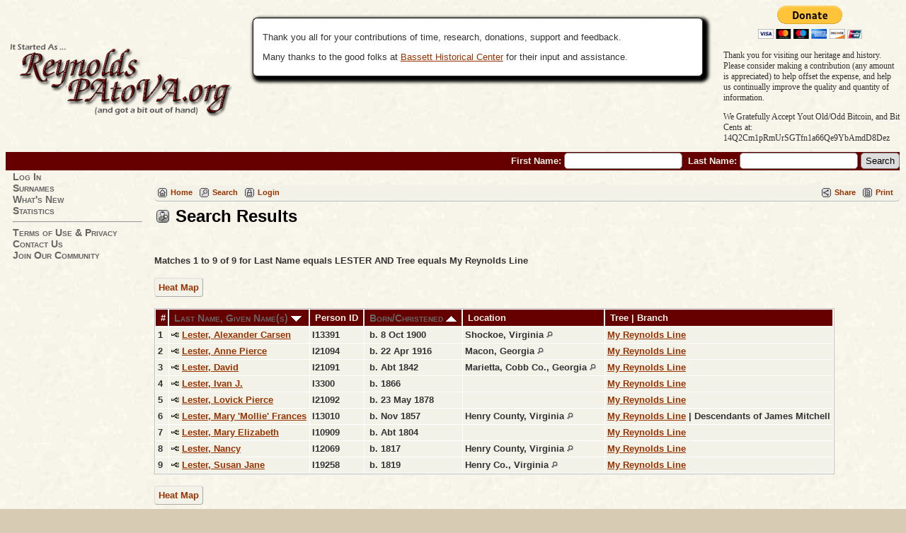

--- FILE ---
content_type: text/html;charset=ISO-8859-1
request_url: https://reynoldspatova.org/search.php?mylastname=LESTER&lnqualify=equals&mybool=AND
body_size: 3854
content:
<!DOCTYPE html PUBLIC "-//W3C//DTD XHTML 1.0 Transitional//EN" 
"http://www.w3.org/TR/xhtml1/DTD/xhtml1-transitional.dtd">

<html xmlns="http://www.w3.org/1999/xhtml">
<head>
<title>Search Results: The Reynolds Family</title>
<meta name="Keywords" content="From Pennsylvania to Virginia and Beyond, the Reynolds Clan is a diverse group consisting of hundreds of surnames." />
<meta name="Description" content="Search Results: The Reynolds Family" />
<meta http-equiv="Content-type" content="text/html; charset=ISO-8859-1" />
<meta name="robots" content="noindex" />
<link href="css/genstyle.css?v=12.0.3" rel="stylesheet" type="text/css" />
<link href="templates/template7/css/templatestyle.css?v=12.0.3" rel="stylesheet" type="text/css" />
<script src="https://code.jquery.com/jquery-3.3.1.min.js" integrity="sha256-FgpCb/KJQlLNfOu91ta32o/NMZxltwRo8QtmkMRdAu8=" crossorigin="anonymous"></script>
<script src="https://code.jquery.com/ui/1.12.1/jquery-ui.min.js" integrity="sha256-VazP97ZCwtekAsvgPBSUwPFKdrwD3unUfSGVYrahUqU=" crossorigin="anonymous"></script>
<script type="text/javascript" src="js/net.js"></script>
<link href="templates/template7/css/mytngstyle.css?v=12.0.3" rel="stylesheet" type="text/css" />
<script type="text/javascript" src="https://ws.sharethis.com/button/buttons.js"></script>
<script type="text/javascript">stLight.options({publisher: "be4e16ed-3cf4-460b-aaa4-6ac3d0e3004b",doNotHash:true,doNotCopy:true,hashAddressBar:false});</script>
<script type="text/javascript">
var tnglitbox;
var share = 1;
var closeimg = "img/tng_close.gif";
var smallimage_url = 'ajx_smallimage.php?';
var cmstngpath='';
var loadingmsg = 'Loading...';
var expand_msg = "Expand";
var collapse_msg = "Collapse";
</script>
<link rel="alternate" type="application/rss+xml" title="RSS" href="tngrss.php" />
<!-- The Next Generation of Genealogy Sitebuilding, v.12.0.3 (12 December 2018), Written by Darrin Lythgoe, 2001-2026 -->
</head>
<body id="bodytop" class="search">

<div>
		<table width="100%" border="0" cellspacing="0" cellpadding="0" class="headertitle">
			<tr class="row">
				<td>
					<table width="100%" border="0" cellspacing="0" cellpadding="0">
						<tr>
 							<td class="logo">
								<img src="templates/template7/img/title-13.png" alt="" />
							</td>
							<td class="news"><span class="emphasis"></span>


				<div class="infoArea smaller2">		<p>Thank you all for your contributions of time, research, donations, support and feedback.</p><p>Many thanks to the good folks at <a href="http://www.bassetthistoricalcenter.com/">Bassett Historical Center</a> for their input and assistance.		</div>

							</td>


<!-- ============================ Paypal Buttons Added 2017-10-13 TSE ============================ -->
<td class="ms_paypal-block"><form action="https://www.paypal.com/cgi-bin/webscr" method="post" target="_top">
<input type="hidden" name="cmd" value="_s-xclick">
<input type="hidden" name="hosted_button_id" value="855NEFTMJYR46">
<input type="image" src="https://www.paypalobjects.com/en_US/i/btn/btn_donateCC_LG.gif" border="0" name="submit" alt="PayPal - The safer, easier way to donate online!">
<img alt="" border="0" src="https://www.paypalobjects.com/en_US/i/scr/pixel.gif" width="1" height="1">
</form>
<div class="ms_paypal-text">
  <p>Thank you for visiting our heritage and history. <br>
    Please consider making a contribution (any amount is appreciated) to help offset the expense, and help us continually improve the quality and quantity of information.</p>
<p>We Gratefully Accept Yout Old/Odd Bitcoin, and Bit Cents at:<br />14Q2Cm1pRmUrSGTfn1a66Qe9YbAmdD8Dez</p>
</div></td>
<!-- ======================= END Paypal Buttons Added 2017-10-13 TSE ============================ -->



						</tr>
					</table>
			<form action="search.php" method="get" style="margin:0px">
					<table width="100%" border="0" cellspacing="0" cellpadding="0">
						<tr class="strip">
							<td class="fieldnameback">
								<span class="fieldname">
								&nbsp; First Name: <input type="text" name="myfirstname" size="18" />
								&nbsp;Last Name: <input type="text" name="mylastname" size="18" />
								<input type="hidden" name="mybool" value="AND" /><input type="hidden" name="offset" value="0" />
								<input type="submit" name="search" value="Search" />
								</span>
							</td>
						</tr>
					</table>
			</form>
				</td>
			</tr>
			</table>

		<table border="0" cellspacing="0" cellpadding="0" class="page" width="100%">
			<tr>
				<td class="section">

				<table width="193" border="0" cellspacing="0" cellpadding="0">
					<tr>
						<td class="tableheader"></td>
						<td class="fieldname">


						<a href="login.php" class="lightlink">Log In</a><br />
<a href="surnames.php" class="lightlink">Surnames</a><br />
<a href="whatsnew.php" class="lightlink">What's New</a><br />
<a href="statistics.php" class="lightlink">Statistics</a><br />
<hr /><a href="privacy_policy.php" class="lightlink">Terms of Use &amp; Privacy</a><br />
<a href="suggest.php?page=Search Results" class="lightlink">Contact Us</a><br />
<a href="newacctform.php" class="lightlink">Join Our Community</a><br />



</td>
							</tr>

					</table>
				</td>
				<td valign="top">
					<table border="0" cellspacing="0" cellpadding="0" width="100%">
						<tr>
							<td colspan="2"><div class="normal"><br />
<!-- end of topmenu.php for template 7 --><div class="menucontainer">
<div class="innercontainer">
<div class="icons">
 <a href="index.php"    title="Home" class="tngsmallicon" id="home-smicon">Home</a>
 <a href="searchform.php" onclick="return openSearch();"   title="Search" class="tngsmallicon" id="search-smicon">Search</a>
 <a href="#" onclick="return openLogin('ajx_login.php?p=');"   title="Login" class="tngsmallicon" id="log-smicon">Login</a>
&nbsp;
</div>
<div class="icons-rt in-bar">
 <a href="#" onclick="jQuery('#shareicons').toggle(200); if(!share) { jQuery('#share-smicon').html(''); share=1;} else { jQuery('#share-smicon').html('Share'); share=0; }; return false;"   title="Share" class="tngsmallicon" id="share-smicon">Share</a>
 <a href="#" onclick="newwindow=window.open('/search.php?mylastname=LESTER&amp;lnqualify=equals&amp;mybool=AND&amp;tngprint=1','tngprint','width=850,height=600,status=no,resizable=yes,scrollbars=yes'); newwindow.focus(); return false;"  rel="nofollow" title="Print" class="tngsmallicon" id="print-smicon">Print</a>

</div>
</div>
</div>
<div id="searchdrop" class="slidedown" style="display:none;"><a href="#" onclick="jQuery('#searchdrop').slideUp(200);return false;" style="float:right"><img src="img/tng_close.gif" border="0" alt=""/></a><span class="subhead"><strong>Search</strong> | <a href="searchform.php">Advanced Search</a> | <a href="famsearchform.php">Search Families</a> | <a href="searchsite.php">Search Site</a></span><br/><br/><form action="search.php" method="get">

<label for="searchfirst">First Name: </label><input type="text" name="myfirstname" id="searchfirst"/> &nbsp;
<label for="searchlast">Last Name: </label><input type="text" name="mylastname" id="searchlast"/> &nbsp;
<label for="searchid">ID: </label><input type="text" class="veryshortfield" name="mypersonid" id="searchid"/> &nbsp;
<input type="hidden" name="idqualify" value="equals"/>
<input type="submit" value="Search"/></form></div><div class="icons-rt shift100left"><div id="shareicons" style="display:block">
<span class='st_facebook_hcount' displayText='Facebook'></span>
<span class='st_twitter_hcount' displayText='Tweet'></span>
<span class='st_pinterest_hcount' displayText='Pinterest'></span>
<span class='st_googleplus_hcount' displayText='Google +'></span>
</div>
</div>
<script type="text/javascript" src="js/search.js"></script>
<script type="text/javascript">
// <![CDATA[
var ajx_perspreview = 'ajx_perspreview.php';
// ]]>
</script>

<h1 class="header"><span class="headericon" id="search-hdr-icon"></span>Search Results</h1><br clear="left"/>
<p class="normal">Matches 1 to 9 of 9 for Last Name equals LESTER AND Tree equals My Reynolds Line</p><p class="normal"><a href="heatmap.php?mylastname=LESTER&amp;lnqualify=equals&amp;mybool=AND" class="snlink">Heat Map</a></p><table cellpadding="3" cellspacing="1" border="0" class="whiteback">
    <thead><tr>
        <th data-tablesaw-priority="persist" class="fieldnameback nbrcol"><span class="fieldname">&nbsp;# </span></th>
        <th data-tablesaw-priority="1" class="fieldnameback nw"><span class="fieldname">&nbsp;<a href="search.php?mylastname=LESTER&amp;lnqualify=equals&amp;mybool=AND&amp;order=nameup" class="lightlink">Last Name, Given Name(s) <img src="img/tng_sort_desc.gif" class="sortimg" alt="" /></a>&nbsp;</span></th>
		<th data-tablesaw-priority="5" class="fieldnameback fieldname nw">&nbsp;<b>Person ID</b>&nbsp;</th>
										<th data-tablesaw-priority="2" class="fieldnameback fieldname nw">&nbsp;<a href="search.php?mylastname=LESTER&amp;lnqualify=equals&amp;mybool=AND&amp;order=birth" class="lightlink">Born/Christened <img src="img/tng_sort_asc.gif" class="sortimg" alt="" /></a>&nbsp;</th>
		<th data-tablesaw-priority="4" class="fieldnameback fieldname">&nbsp;Location&nbsp;</th>
		<th data-tablesaw-priority="6" class="fieldnameback fieldname nw">&nbsp;Tree | Branch&nbsp;</th>
	</tr></thead>
<tr><td class="databack" valign="top">1</td>
<td class="databack nw" valign="top"><div class="person-img" id="mireynolds1_I13391"><div class="person-prev" id="prevreynolds1_I13391"></div></div>
<a href="pedigree.php?personID=I13391&amp;tree=reynolds1"><img src="img/Chart.gif" class="chartimg" alt="" /></a> <a href="getperson.php?personID=I13391&amp;tree=reynolds1" class="pers" id="pI13391_treynolds1">Lester, Alexander Carsen</a></td><td class="databack">I13391 </td><td class="databack">&nbsp;b. 8 Oct 1900 </td><td class="databack">Shockoe, Virginia <a href="placesearch.php?psearch=Shockoe%2C+Virginia" class="pl"><img src="img/tng_search_small.gif" alt="" class="placeimg"/></a> &nbsp;</td><td class="databack"><a href="showtree.php?tree=reynolds1">My Reynolds Line</a></td></tr>
<tr><td class="databack" valign="top">2</td>
<td class="databack nw" valign="top"><div class="person-img" id="mireynolds1_I21094"><div class="person-prev" id="prevreynolds1_I21094"></div></div>
<a href="pedigree.php?personID=I21094&amp;tree=reynolds1"><img src="img/Chart.gif" class="chartimg" alt="" /></a> <a href="getperson.php?personID=I21094&amp;tree=reynolds1" class="pers" id="pI21094_treynolds1">Lester, Anne Pierce</a></td><td class="databack">I21094 </td><td class="databack">&nbsp;b. 22 Apr 1916 </td><td class="databack">Macon, Georgia <a href="placesearch.php?psearch=Macon%2C+Georgia" class="pl"><img src="img/tng_search_small.gif" alt="" class="placeimg"/></a> &nbsp;</td><td class="databack"><a href="showtree.php?tree=reynolds1">My Reynolds Line</a></td></tr>
<tr><td class="databack" valign="top">3</td>
<td class="databack nw" valign="top"><div class="person-img" id="mireynolds1_I21091"><div class="person-prev" id="prevreynolds1_I21091"></div></div>
<a href="pedigree.php?personID=I21091&amp;tree=reynolds1"><img src="img/Chart.gif" class="chartimg" alt="" /></a> <a href="getperson.php?personID=I21091&amp;tree=reynolds1" class="pers" id="pI21091_treynolds1">Lester, David</a></td><td class="databack">I21091 </td><td class="databack">&nbsp;b. Abt 1842 </td><td class="databack">Marietta, Cobb Co., Georgia <a href="placesearch.php?psearch=Marietta%2C+Cobb+Co.%2C+Georgia" class="pl"><img src="img/tng_search_small.gif" alt="" class="placeimg"/></a> &nbsp;</td><td class="databack"><a href="showtree.php?tree=reynolds1">My Reynolds Line</a></td></tr>
<tr><td class="databack" valign="top">4</td>
<td class="databack nw" valign="top"><div class="person-img" id="mireynolds1_I3300"><div class="person-prev" id="prevreynolds1_I3300"></div></div>
<a href="pedigree.php?personID=I3300&amp;tree=reynolds1"><img src="img/Chart.gif" class="chartimg" alt="" /></a> <a href="getperson.php?personID=I3300&amp;tree=reynolds1" class="pers" id="pI3300_treynolds1">Lester, Ivan J.</a></td><td class="databack">I3300 </td><td class="databack">&nbsp;b. 1866 </td><td class="databack"> &nbsp;</td><td class="databack"><a href="showtree.php?tree=reynolds1">My Reynolds Line</a></td></tr>
<tr><td class="databack" valign="top">5</td>
<td class="databack nw" valign="top"><div class="person-img" id="mireynolds1_I21092"><div class="person-prev" id="prevreynolds1_I21092"></div></div>
<a href="pedigree.php?personID=I21092&amp;tree=reynolds1"><img src="img/Chart.gif" class="chartimg" alt="" /></a> <a href="getperson.php?personID=I21092&amp;tree=reynolds1" class="pers" id="pI21092_treynolds1">Lester, Lovick Pierce</a></td><td class="databack">I21092 </td><td class="databack">&nbsp;b. 23 May 1878 </td><td class="databack"> &nbsp;</td><td class="databack"><a href="showtree.php?tree=reynolds1">My Reynolds Line</a></td></tr>
<tr><td class="databack" valign="top">6</td>
<td class="databack nw" valign="top"><div class="person-img" id="mireynolds1_I13010"><div class="person-prev" id="prevreynolds1_I13010"></div></div>
<a href="pedigree.php?personID=I13010&amp;tree=reynolds1"><img src="img/Chart.gif" class="chartimg" alt="" /></a> <a href="getperson.php?personID=I13010&amp;tree=reynolds1" class="pers" id="pI13010_treynolds1">Lester, Mary 'Mollie' Frances</a></td><td class="databack">I13010 </td><td class="databack">&nbsp;b. Nov 1857 </td><td class="databack">Henry County, Virginia <a href="placesearch.php?psearch=Henry+County%2C+Virginia" class="pl"><img src="img/tng_search_small.gif" alt="" class="placeimg"/></a> &nbsp;</td><td class="databack"><a href="showtree.php?tree=reynolds1">My Reynolds Line</a> | Descendants of James Mitchell</td></tr>
<tr><td class="databack" valign="top">7</td>
<td class="databack nw" valign="top"><div class="person-img" id="mireynolds1_I10909"><div class="person-prev" id="prevreynolds1_I10909"></div></div>
<a href="pedigree.php?personID=I10909&amp;tree=reynolds1"><img src="img/Chart.gif" class="chartimg" alt="" /></a> <a href="getperson.php?personID=I10909&amp;tree=reynolds1" class="pers" id="pI10909_treynolds1">Lester, Mary Elizabeth</a></td><td class="databack">I10909 </td><td class="databack">&nbsp;b. Abt 1804 </td><td class="databack"> &nbsp;</td><td class="databack"><a href="showtree.php?tree=reynolds1">My Reynolds Line</a></td></tr>
<tr><td class="databack" valign="top">8</td>
<td class="databack nw" valign="top"><div class="person-img" id="mireynolds1_I12069"><div class="person-prev" id="prevreynolds1_I12069"></div></div>
<a href="pedigree.php?personID=I12069&amp;tree=reynolds1"><img src="img/Chart.gif" class="chartimg" alt="" /></a> <a href="getperson.php?personID=I12069&amp;tree=reynolds1" class="pers" id="pI12069_treynolds1">Lester, Nancy</a></td><td class="databack">I12069 </td><td class="databack">&nbsp;b. 1817 </td><td class="databack">Henry County, Virginia <a href="placesearch.php?psearch=Henry+County%2C+Virginia" class="pl"><img src="img/tng_search_small.gif" alt="" class="placeimg"/></a> &nbsp;</td><td class="databack"><a href="showtree.php?tree=reynolds1">My Reynolds Line</a></td></tr>
<tr><td class="databack" valign="top">9</td>
<td class="databack nw" valign="top"><div class="person-img" id="mireynolds1_I19258"><div class="person-prev" id="prevreynolds1_I19258"></div></div>
<a href="pedigree.php?personID=I19258&amp;tree=reynolds1"><img src="img/Chart.gif" class="chartimg" alt="" /></a> <a href="getperson.php?personID=I19258&amp;tree=reynolds1" class="pers" id="pI19258_treynolds1">Lester, Susan Jane</a></td><td class="databack">I19258 </td><td class="databack">&nbsp;b. 1819 </td><td class="databack">Henry Co., Virginia <a href="placesearch.php?psearch=Henry+Co.%2C+Virginia" class="pl"><img src="img/tng_search_small.gif" alt="" class="placeimg"/></a> &nbsp;</td><td class="databack"><a href="showtree.php?tree=reynolds1">My Reynolds Line</a></td></tr>
</table>

<p><a href="heatmap.php?mylastname=LESTER&amp;lnqualify=equals&amp;mybool=AND" class="snlink">Heat Map</a></p>
<br />
						</div> <!-- end of normal div -->
					</td>
				</tr>
			</table>
		</td>
	</tr>
</table>

<hr />
<div class="footer">
This site powered by <a href="http://lythgoes.net/genealogy/software.php" class="footer">TNG</a> v.12.0.3 - Portions of Content and Data &copy;2026MF Eggleston
<br />
Many thanks to the <a href="http://www.bassetthistoricalcenter.com/">Bassett Historical Society</a> for their Research Assistance
</div> <!-- end of footer div -->
</div> <!-- end of center div -->
<!-- end of footer.php for template 7 --><script type="text/javascript" src="js/litbox.js"></script>
</body>
<script>'undefined'=== typeof _trfq || (window._trfq = []);'undefined'=== typeof _trfd && (window._trfd=[]),_trfd.push({'tccl.baseHost':'secureserver.net'},{'ap':'cpbh-mt'},{'server':'p3plmcpnl484769'},{'dcenter':'p3'},{'cp_id':'1113350'},{'cp_cache':''},{'cp_cl':'8'}) // Monitoring performance to make your website faster. If you want to opt-out, please contact web hosting support.</script><script src='https://img1.wsimg.com/traffic-assets/js/tccl.min.js'></script></html>
